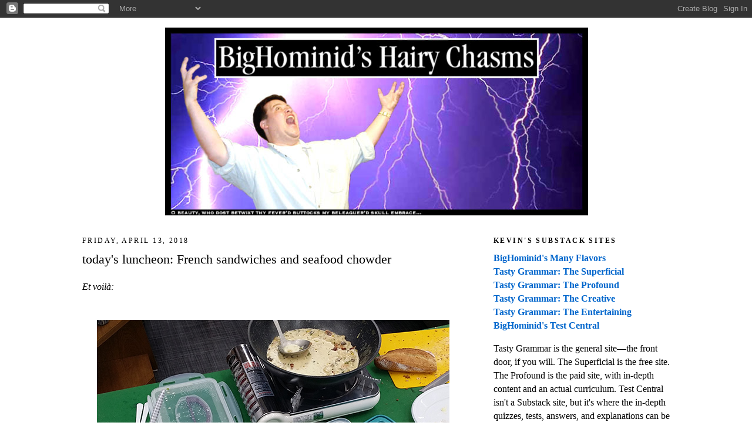

--- FILE ---
content_type: text/html; charset=UTF-8
request_url: https://bighominid.blogspot.com/b/stats?style=BLACK_TRANSPARENT&timeRange=ALL_TIME&token=APq4FmD95ymWQOw0cMlL-b8CjCr9AUuFoaGGR-GHnjWe57JDzgO3N_6TDmyPz7Doq9HgJX-La0IUd6_mJHJ-7tZRTWh1wT-yPQ
body_size: -10
content:
{"total":11815959,"sparklineOptions":{"backgroundColor":{"fillOpacity":0.1,"fill":"#000000"},"series":[{"areaOpacity":0.3,"color":"#202020"}]},"sparklineData":[[0,67],[1,16],[2,29],[3,42],[4,53],[5,35],[6,34],[7,29],[8,100],[9,31],[10,26],[11,26],[12,22],[13,20],[14,22],[15,34],[16,51],[17,58],[18,54],[19,52],[20,59],[21,50],[22,56],[23,54],[24,50],[25,50],[26,53],[27,50],[28,49],[29,67]],"nextTickMs":23376}